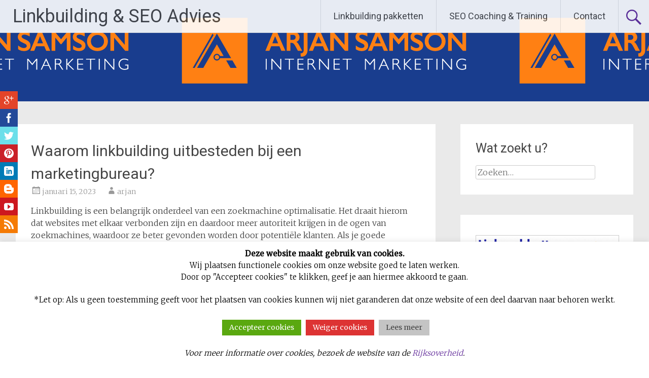

--- FILE ---
content_type: text/html; charset=UTF-8
request_url: https://arjansamson.nl/waarom-linkbuilding-uitbesteden-bij-een-marketingbureau/
body_size: 14419
content:
<!DOCTYPE html>
<html dir="ltr" lang="nl-NL" prefix="og: https://ogp.me/ns#">
<head>
<meta charset="UTF-8">
<meta name="viewport" content="width=device-width, initial-scale=1">
<link rel="profile" href="https://gmpg.org/xfn/11">

		<!-- All in One SEO 4.9.2 - aioseo.com -->
	<meta name="description" content="Linkbuilding is een belangrijk onderdeel van een zoekmachine optimalisatie. Het draait hierom dat websites met elkaar verbonden zijn en daardoor meer autoriteit krijgen in de ogen van zoekmachines, waardoor ze beter gevonden worden door potentiële klanten. Als je goede resultaten wilt bereiken bij linkbuilding, heb je hulp nodig van professionals die weten wat ze doen." />
	<meta name="robots" content="max-image-preview:large" />
	<meta name="author" content="arjan"/>
	<link rel="canonical" href="https://arjansamson.nl/waarom-linkbuilding-uitbesteden-bij-een-marketingbureau/" />
	<meta name="generator" content="All in One SEO (AIOSEO) 4.9.2" />
		<meta property="og:locale" content="nl_NL" />
		<meta property="og:site_name" content="Linkbuilding &amp; SEO Advies | Linkbuilding Nederland" />
		<meta property="og:type" content="article" />
		<meta property="og:title" content="Waarom linkbuilding uitbesteden bij een marketingbureau? | Linkbuilding &amp; SEO Advies" />
		<meta property="og:description" content="Linkbuilding is een belangrijk onderdeel van een zoekmachine optimalisatie. Het draait hierom dat websites met elkaar verbonden zijn en daardoor meer autoriteit krijgen in de ogen van zoekmachines, waardoor ze beter gevonden worden door potentiële klanten. Als je goede resultaten wilt bereiken bij linkbuilding, heb je hulp nodig van professionals die weten wat ze doen." />
		<meta property="og:url" content="https://arjansamson.nl/waarom-linkbuilding-uitbesteden-bij-een-marketingbureau/" />
		<meta property="article:published_time" content="2023-01-15T21:56:39+00:00" />
		<meta property="article:modified_time" content="2023-01-15T21:56:39+00:00" />
		<meta name="twitter:card" content="summary" />
		<meta name="twitter:title" content="Waarom linkbuilding uitbesteden bij een marketingbureau? | Linkbuilding &amp; SEO Advies" />
		<meta name="twitter:description" content="Linkbuilding is een belangrijk onderdeel van een zoekmachine optimalisatie. Het draait hierom dat websites met elkaar verbonden zijn en daardoor meer autoriteit krijgen in de ogen van zoekmachines, waardoor ze beter gevonden worden door potentiële klanten. Als je goede resultaten wilt bereiken bij linkbuilding, heb je hulp nodig van professionals die weten wat ze doen." />
		<script type="application/ld+json" class="aioseo-schema">
			{"@context":"https:\/\/schema.org","@graph":[{"@type":"Article","@id":"https:\/\/arjansamson.nl\/waarom-linkbuilding-uitbesteden-bij-een-marketingbureau\/#article","name":"Waarom linkbuilding uitbesteden bij een marketingbureau? | Linkbuilding & SEO Advies","headline":"Waarom linkbuilding uitbesteden bij een marketingbureau?","author":{"@id":"https:\/\/arjansamson.nl\/author\/arjan\/#author"},"publisher":{"@id":"https:\/\/arjansamson.nl\/#organization"},"datePublished":"2023-01-15T22:56:39+01:00","dateModified":"2023-01-15T22:56:39+01:00","inLanguage":"nl-NL","mainEntityOfPage":{"@id":"https:\/\/arjansamson.nl\/waarom-linkbuilding-uitbesteden-bij-een-marketingbureau\/#webpage"},"isPartOf":{"@id":"https:\/\/arjansamson.nl\/waarom-linkbuilding-uitbesteden-bij-een-marketingbureau\/#webpage"},"articleSection":"Marketing"},{"@type":"BreadcrumbList","@id":"https:\/\/arjansamson.nl\/waarom-linkbuilding-uitbesteden-bij-een-marketingbureau\/#breadcrumblist","itemListElement":[{"@type":"ListItem","@id":"https:\/\/arjansamson.nl#listItem","position":1,"name":"Home","item":"https:\/\/arjansamson.nl","nextItem":{"@type":"ListItem","@id":"https:\/\/arjansamson.nl\/category\/marketing\/#listItem","name":"Marketing"}},{"@type":"ListItem","@id":"https:\/\/arjansamson.nl\/category\/marketing\/#listItem","position":2,"name":"Marketing","item":"https:\/\/arjansamson.nl\/category\/marketing\/","nextItem":{"@type":"ListItem","@id":"https:\/\/arjansamson.nl\/waarom-linkbuilding-uitbesteden-bij-een-marketingbureau\/#listItem","name":"Waarom linkbuilding uitbesteden bij een marketingbureau?"},"previousItem":{"@type":"ListItem","@id":"https:\/\/arjansamson.nl#listItem","name":"Home"}},{"@type":"ListItem","@id":"https:\/\/arjansamson.nl\/waarom-linkbuilding-uitbesteden-bij-een-marketingbureau\/#listItem","position":3,"name":"Waarom linkbuilding uitbesteden bij een marketingbureau?","previousItem":{"@type":"ListItem","@id":"https:\/\/arjansamson.nl\/category\/marketing\/#listItem","name":"Marketing"}}]},{"@type":"Organization","@id":"https:\/\/arjansamson.nl\/#organization","name":"Linkbuilding & SEO Advies","description":"Linkbuilding Nederland","url":"https:\/\/arjansamson.nl\/"},{"@type":"Person","@id":"https:\/\/arjansamson.nl\/author\/arjan\/#author","url":"https:\/\/arjansamson.nl\/author\/arjan\/","name":"arjan","image":{"@type":"ImageObject","@id":"https:\/\/arjansamson.nl\/waarom-linkbuilding-uitbesteden-bij-een-marketingbureau\/#authorImage","url":"https:\/\/secure.gravatar.com\/avatar\/ea627436b8f16bc5975589b09a5871f1?s=96&d=mm&r=g","width":96,"height":96,"caption":"arjan"}},{"@type":"WebPage","@id":"https:\/\/arjansamson.nl\/waarom-linkbuilding-uitbesteden-bij-een-marketingbureau\/#webpage","url":"https:\/\/arjansamson.nl\/waarom-linkbuilding-uitbesteden-bij-een-marketingbureau\/","name":"Waarom linkbuilding uitbesteden bij een marketingbureau? | Linkbuilding & SEO Advies","description":"Linkbuilding is een belangrijk onderdeel van een zoekmachine optimalisatie. Het draait hierom dat websites met elkaar verbonden zijn en daardoor meer autoriteit krijgen in de ogen van zoekmachines, waardoor ze beter gevonden worden door potenti\u00eble klanten. Als je goede resultaten wilt bereiken bij linkbuilding, heb je hulp nodig van professionals die weten wat ze doen.","inLanguage":"nl-NL","isPartOf":{"@id":"https:\/\/arjansamson.nl\/#website"},"breadcrumb":{"@id":"https:\/\/arjansamson.nl\/waarom-linkbuilding-uitbesteden-bij-een-marketingbureau\/#breadcrumblist"},"author":{"@id":"https:\/\/arjansamson.nl\/author\/arjan\/#author"},"creator":{"@id":"https:\/\/arjansamson.nl\/author\/arjan\/#author"},"datePublished":"2023-01-15T22:56:39+01:00","dateModified":"2023-01-15T22:56:39+01:00"},{"@type":"WebSite","@id":"https:\/\/arjansamson.nl\/#website","url":"https:\/\/arjansamson.nl\/","name":"Linkbuilding & SEO Advies","description":"Linkbuilding Nederland","inLanguage":"nl-NL","publisher":{"@id":"https:\/\/arjansamson.nl\/#organization"}}]}
		</script>
		<!-- All in One SEO -->


	<!-- This site is optimized with the Yoast SEO plugin v23.5 - https://yoast.com/wordpress/plugins/seo/ -->
	<title>Waarom linkbuilding uitbesteden bij een marketingbureau? | Linkbuilding &amp; SEO Advies</title>
	<link rel="canonical" href="https://arjansamson.nl/waarom-linkbuilding-uitbesteden-bij-een-marketingbureau/" />
	<meta property="og:locale" content="nl_NL" />
	<meta property="og:type" content="article" />
	<meta property="og:title" content="Waarom linkbuilding uitbesteden bij een marketingbureau? - Linkbuilding &amp; SEO Advies" />
	<meta property="og:description" content="Linkbuilding is een belangrijk onderdeel van een zoekmachine optimalisatie. Het draait hierom dat websites met elkaar verbonden zijn en daardoor meer autoriteit krijgen in de ogen van zoekmachines, waardoor ze beter gevonden worden door potentiële klanten. Als je goede resultaten wilt bereiken bij linkbuilding, heb je hulp nodig van professionals die weten wat ze doen. [&hellip;]" />
	<meta property="og:url" content="https://arjansamson.nl/waarom-linkbuilding-uitbesteden-bij-een-marketingbureau/" />
	<meta property="og:site_name" content="Linkbuilding &amp; SEO Advies" />
	<meta property="article:published_time" content="2023-01-15T21:56:39+00:00" />
	<meta name="author" content="arjan" />
	<meta name="twitter:label1" content="Geschreven door" />
	<meta name="twitter:data1" content="arjan" />
	<meta name="twitter:label2" content="Geschatte leestijd" />
	<meta name="twitter:data2" content="2 minuten" />
	<script type="application/ld+json" class="yoast-schema-graph">{"@context":"https://schema.org","@graph":[{"@type":"Article","@id":"https://arjansamson.nl/waarom-linkbuilding-uitbesteden-bij-een-marketingbureau/#article","isPartOf":{"@id":"https://arjansamson.nl/waarom-linkbuilding-uitbesteden-bij-een-marketingbureau/"},"author":{"name":"arjan","@id":"https://arjansamson.nl/#/schema/person/7c91c3d2d5f76adbd4dea79b525b43ba"},"headline":"Waarom linkbuilding uitbesteden bij een marketingbureau?","datePublished":"2023-01-15T21:56:39+00:00","dateModified":"2023-01-15T21:56:39+00:00","mainEntityOfPage":{"@id":"https://arjansamson.nl/waarom-linkbuilding-uitbesteden-bij-een-marketingbureau/"},"wordCount":353,"publisher":{"@id":"https://arjansamson.nl/#organization"},"articleSection":["Marketing"],"inLanguage":"nl-NL"},{"@type":"WebPage","@id":"https://arjansamson.nl/waarom-linkbuilding-uitbesteden-bij-een-marketingbureau/","url":"https://arjansamson.nl/waarom-linkbuilding-uitbesteden-bij-een-marketingbureau/","name":"Waarom linkbuilding uitbesteden bij een marketingbureau? - Linkbuilding &amp; SEO Advies","isPartOf":{"@id":"https://arjansamson.nl/#website"},"datePublished":"2023-01-15T21:56:39+00:00","dateModified":"2023-01-15T21:56:39+00:00","breadcrumb":{"@id":"https://arjansamson.nl/waarom-linkbuilding-uitbesteden-bij-een-marketingbureau/#breadcrumb"},"inLanguage":"nl-NL","potentialAction":[{"@type":"ReadAction","target":["https://arjansamson.nl/waarom-linkbuilding-uitbesteden-bij-een-marketingbureau/"]}]},{"@type":"BreadcrumbList","@id":"https://arjansamson.nl/waarom-linkbuilding-uitbesteden-bij-een-marketingbureau/#breadcrumb","itemListElement":[{"@type":"ListItem","position":1,"name":"Home","item":"https://arjansamson.nl/"},{"@type":"ListItem","position":2,"name":"Waarom linkbuilding uitbesteden bij een marketingbureau?"}]},{"@type":"WebSite","@id":"https://arjansamson.nl/#website","url":"https://arjansamson.nl/","name":"Linkbuilding &amp; SEO Advies","description":"Linkbuilding Nederland","publisher":{"@id":"https://arjansamson.nl/#organization"},"potentialAction":[{"@type":"SearchAction","target":{"@type":"EntryPoint","urlTemplate":"https://arjansamson.nl/?s={search_term_string}"},"query-input":{"@type":"PropertyValueSpecification","valueRequired":true,"valueName":"search_term_string"}}],"inLanguage":"nl-NL"},{"@type":"Organization","@id":"https://arjansamson.nl/#organization","name":"Linkbuilding &amp; SEO Advies","url":"https://arjansamson.nl/","logo":{"@type":"ImageObject","inLanguage":"nl-NL","@id":"https://arjansamson.nl/#/schema/logo/image/","url":"https://arjansamson.nl/wp-content/cropped-arjansamson.png","contentUrl":"https://arjansamson.nl/wp-content/cropped-arjansamson.png","width":673,"height":200,"caption":"Linkbuilding &amp; SEO Advies"},"image":{"@id":"https://arjansamson.nl/#/schema/logo/image/"}},{"@type":"Person","@id":"https://arjansamson.nl/#/schema/person/7c91c3d2d5f76adbd4dea79b525b43ba","name":"arjan","image":{"@type":"ImageObject","inLanguage":"nl-NL","@id":"https://arjansamson.nl/#/schema/person/image/","url":"https://secure.gravatar.com/avatar/ea627436b8f16bc5975589b09a5871f1?s=96&d=mm&r=g","contentUrl":"https://secure.gravatar.com/avatar/ea627436b8f16bc5975589b09a5871f1?s=96&d=mm&r=g","caption":"arjan"},"description":"Arjan Samson - Linkbuilding en SEO advies - Linkbuilding Nederland","url":"https://arjansamson.nl/author/arjan/"}]}</script>
	<!-- / Yoast SEO plugin. -->


<link rel='dns-prefetch' href='//fonts.googleapis.com' />
<link rel="alternate" type="application/rss+xml" title="Linkbuilding &amp; SEO Advies &raquo; feed" href="https://arjansamson.nl/feed/" />
<link rel="alternate" type="application/rss+xml" title="Linkbuilding &amp; SEO Advies &raquo; reactiesfeed" href="https://arjansamson.nl/comments/feed/" />
<script type="text/javascript">
/* <![CDATA[ */
window._wpemojiSettings = {"baseUrl":"https:\/\/s.w.org\/images\/core\/emoji\/14.0.0\/72x72\/","ext":".png","svgUrl":"https:\/\/s.w.org\/images\/core\/emoji\/14.0.0\/svg\/","svgExt":".svg","source":{"concatemoji":"https:\/\/arjansamson.nl\/wp-includes\/js\/wp-emoji-release.min.js?ver=c5e4a41b5951971ce3d038e03e6b9259"}};
/*! This file is auto-generated */
!function(i,n){var o,s,e;function c(e){try{var t={supportTests:e,timestamp:(new Date).valueOf()};sessionStorage.setItem(o,JSON.stringify(t))}catch(e){}}function p(e,t,n){e.clearRect(0,0,e.canvas.width,e.canvas.height),e.fillText(t,0,0);var t=new Uint32Array(e.getImageData(0,0,e.canvas.width,e.canvas.height).data),r=(e.clearRect(0,0,e.canvas.width,e.canvas.height),e.fillText(n,0,0),new Uint32Array(e.getImageData(0,0,e.canvas.width,e.canvas.height).data));return t.every(function(e,t){return e===r[t]})}function u(e,t,n){switch(t){case"flag":return n(e,"\ud83c\udff3\ufe0f\u200d\u26a7\ufe0f","\ud83c\udff3\ufe0f\u200b\u26a7\ufe0f")?!1:!n(e,"\ud83c\uddfa\ud83c\uddf3","\ud83c\uddfa\u200b\ud83c\uddf3")&&!n(e,"\ud83c\udff4\udb40\udc67\udb40\udc62\udb40\udc65\udb40\udc6e\udb40\udc67\udb40\udc7f","\ud83c\udff4\u200b\udb40\udc67\u200b\udb40\udc62\u200b\udb40\udc65\u200b\udb40\udc6e\u200b\udb40\udc67\u200b\udb40\udc7f");case"emoji":return!n(e,"\ud83e\udef1\ud83c\udffb\u200d\ud83e\udef2\ud83c\udfff","\ud83e\udef1\ud83c\udffb\u200b\ud83e\udef2\ud83c\udfff")}return!1}function f(e,t,n){var r="undefined"!=typeof WorkerGlobalScope&&self instanceof WorkerGlobalScope?new OffscreenCanvas(300,150):i.createElement("canvas"),a=r.getContext("2d",{willReadFrequently:!0}),o=(a.textBaseline="top",a.font="600 32px Arial",{});return e.forEach(function(e){o[e]=t(a,e,n)}),o}function t(e){var t=i.createElement("script");t.src=e,t.defer=!0,i.head.appendChild(t)}"undefined"!=typeof Promise&&(o="wpEmojiSettingsSupports",s=["flag","emoji"],n.supports={everything:!0,everythingExceptFlag:!0},e=new Promise(function(e){i.addEventListener("DOMContentLoaded",e,{once:!0})}),new Promise(function(t){var n=function(){try{var e=JSON.parse(sessionStorage.getItem(o));if("object"==typeof e&&"number"==typeof e.timestamp&&(new Date).valueOf()<e.timestamp+604800&&"object"==typeof e.supportTests)return e.supportTests}catch(e){}return null}();if(!n){if("undefined"!=typeof Worker&&"undefined"!=typeof OffscreenCanvas&&"undefined"!=typeof URL&&URL.createObjectURL&&"undefined"!=typeof Blob)try{var e="postMessage("+f.toString()+"("+[JSON.stringify(s),u.toString(),p.toString()].join(",")+"));",r=new Blob([e],{type:"text/javascript"}),a=new Worker(URL.createObjectURL(r),{name:"wpTestEmojiSupports"});return void(a.onmessage=function(e){c(n=e.data),a.terminate(),t(n)})}catch(e){}c(n=f(s,u,p))}t(n)}).then(function(e){for(var t in e)n.supports[t]=e[t],n.supports.everything=n.supports.everything&&n.supports[t],"flag"!==t&&(n.supports.everythingExceptFlag=n.supports.everythingExceptFlag&&n.supports[t]);n.supports.everythingExceptFlag=n.supports.everythingExceptFlag&&!n.supports.flag,n.DOMReady=!1,n.readyCallback=function(){n.DOMReady=!0}}).then(function(){return e}).then(function(){var e;n.supports.everything||(n.readyCallback(),(e=n.source||{}).concatemoji?t(e.concatemoji):e.wpemoji&&e.twemoji&&(t(e.twemoji),t(e.wpemoji)))}))}((window,document),window._wpemojiSettings);
/* ]]> */
</script>
<style id='wp-emoji-styles-inline-css' type='text/css'>

	img.wp-smiley, img.emoji {
		display: inline !important;
		border: none !important;
		box-shadow: none !important;
		height: 1em !important;
		width: 1em !important;
		margin: 0 0.07em !important;
		vertical-align: -0.1em !important;
		background: none !important;
		padding: 0 !important;
	}
</style>
<link rel='stylesheet' id='wp-block-library-css' href='https://arjansamson.nl/wp-includes/css/dist/block-library/style.min.css?ver=c5e4a41b5951971ce3d038e03e6b9259' type='text/css' media='all' />
<style id='wp-block-library-theme-inline-css' type='text/css'>
.wp-block-audio figcaption{color:#555;font-size:13px;text-align:center}.is-dark-theme .wp-block-audio figcaption{color:hsla(0,0%,100%,.65)}.wp-block-audio{margin:0 0 1em}.wp-block-code{border:1px solid #ccc;border-radius:4px;font-family:Menlo,Consolas,monaco,monospace;padding:.8em 1em}.wp-block-embed figcaption{color:#555;font-size:13px;text-align:center}.is-dark-theme .wp-block-embed figcaption{color:hsla(0,0%,100%,.65)}.wp-block-embed{margin:0 0 1em}.blocks-gallery-caption{color:#555;font-size:13px;text-align:center}.is-dark-theme .blocks-gallery-caption{color:hsla(0,0%,100%,.65)}.wp-block-image figcaption{color:#555;font-size:13px;text-align:center}.is-dark-theme .wp-block-image figcaption{color:hsla(0,0%,100%,.65)}.wp-block-image{margin:0 0 1em}.wp-block-pullquote{border-bottom:4px solid;border-top:4px solid;color:currentColor;margin-bottom:1.75em}.wp-block-pullquote cite,.wp-block-pullquote footer,.wp-block-pullquote__citation{color:currentColor;font-size:.8125em;font-style:normal;text-transform:uppercase}.wp-block-quote{border-left:.25em solid;margin:0 0 1.75em;padding-left:1em}.wp-block-quote cite,.wp-block-quote footer{color:currentColor;font-size:.8125em;font-style:normal;position:relative}.wp-block-quote.has-text-align-right{border-left:none;border-right:.25em solid;padding-left:0;padding-right:1em}.wp-block-quote.has-text-align-center{border:none;padding-left:0}.wp-block-quote.is-large,.wp-block-quote.is-style-large,.wp-block-quote.is-style-plain{border:none}.wp-block-search .wp-block-search__label{font-weight:700}.wp-block-search__button{border:1px solid #ccc;padding:.375em .625em}:where(.wp-block-group.has-background){padding:1.25em 2.375em}.wp-block-separator.has-css-opacity{opacity:.4}.wp-block-separator{border:none;border-bottom:2px solid;margin-left:auto;margin-right:auto}.wp-block-separator.has-alpha-channel-opacity{opacity:1}.wp-block-separator:not(.is-style-wide):not(.is-style-dots){width:100px}.wp-block-separator.has-background:not(.is-style-dots){border-bottom:none;height:1px}.wp-block-separator.has-background:not(.is-style-wide):not(.is-style-dots){height:2px}.wp-block-table{margin:0 0 1em}.wp-block-table td,.wp-block-table th{word-break:normal}.wp-block-table figcaption{color:#555;font-size:13px;text-align:center}.is-dark-theme .wp-block-table figcaption{color:hsla(0,0%,100%,.65)}.wp-block-video figcaption{color:#555;font-size:13px;text-align:center}.is-dark-theme .wp-block-video figcaption{color:hsla(0,0%,100%,.65)}.wp-block-video{margin:0 0 1em}.wp-block-template-part.has-background{margin-bottom:0;margin-top:0;padding:1.25em 2.375em}
</style>
<link rel='stylesheet' id='aioseo/css/src/vue/standalone/blocks/table-of-contents/global.scss-css' href='https://arjansamson.nl/wp-content/plugins/all-in-one-seo-pack/dist/Lite/assets/css/table-of-contents/global.e90f6d47.css?ver=4.9.2' type='text/css' media='all' />
<style id='classic-theme-styles-inline-css' type='text/css'>
/*! This file is auto-generated */
.wp-block-button__link{color:#fff;background-color:#32373c;border-radius:9999px;box-shadow:none;text-decoration:none;padding:calc(.667em + 2px) calc(1.333em + 2px);font-size:1.125em}.wp-block-file__button{background:#32373c;color:#fff;text-decoration:none}
</style>
<style id='global-styles-inline-css' type='text/css'>
body{--wp--preset--color--black: #000000;--wp--preset--color--cyan-bluish-gray: #abb8c3;--wp--preset--color--white: #ffffff;--wp--preset--color--pale-pink: #f78da7;--wp--preset--color--vivid-red: #cf2e2e;--wp--preset--color--luminous-vivid-orange: #ff6900;--wp--preset--color--luminous-vivid-amber: #fcb900;--wp--preset--color--light-green-cyan: #7bdcb5;--wp--preset--color--vivid-green-cyan: #00d084;--wp--preset--color--pale-cyan-blue: #8ed1fc;--wp--preset--color--vivid-cyan-blue: #0693e3;--wp--preset--color--vivid-purple: #9b51e0;--wp--preset--gradient--vivid-cyan-blue-to-vivid-purple: linear-gradient(135deg,rgba(6,147,227,1) 0%,rgb(155,81,224) 100%);--wp--preset--gradient--light-green-cyan-to-vivid-green-cyan: linear-gradient(135deg,rgb(122,220,180) 0%,rgb(0,208,130) 100%);--wp--preset--gradient--luminous-vivid-amber-to-luminous-vivid-orange: linear-gradient(135deg,rgba(252,185,0,1) 0%,rgba(255,105,0,1) 100%);--wp--preset--gradient--luminous-vivid-orange-to-vivid-red: linear-gradient(135deg,rgba(255,105,0,1) 0%,rgb(207,46,46) 100%);--wp--preset--gradient--very-light-gray-to-cyan-bluish-gray: linear-gradient(135deg,rgb(238,238,238) 0%,rgb(169,184,195) 100%);--wp--preset--gradient--cool-to-warm-spectrum: linear-gradient(135deg,rgb(74,234,220) 0%,rgb(151,120,209) 20%,rgb(207,42,186) 40%,rgb(238,44,130) 60%,rgb(251,105,98) 80%,rgb(254,248,76) 100%);--wp--preset--gradient--blush-light-purple: linear-gradient(135deg,rgb(255,206,236) 0%,rgb(152,150,240) 100%);--wp--preset--gradient--blush-bordeaux: linear-gradient(135deg,rgb(254,205,165) 0%,rgb(254,45,45) 50%,rgb(107,0,62) 100%);--wp--preset--gradient--luminous-dusk: linear-gradient(135deg,rgb(255,203,112) 0%,rgb(199,81,192) 50%,rgb(65,88,208) 100%);--wp--preset--gradient--pale-ocean: linear-gradient(135deg,rgb(255,245,203) 0%,rgb(182,227,212) 50%,rgb(51,167,181) 100%);--wp--preset--gradient--electric-grass: linear-gradient(135deg,rgb(202,248,128) 0%,rgb(113,206,126) 100%);--wp--preset--gradient--midnight: linear-gradient(135deg,rgb(2,3,129) 0%,rgb(40,116,252) 100%);--wp--preset--font-size--small: 13px;--wp--preset--font-size--medium: 20px;--wp--preset--font-size--large: 36px;--wp--preset--font-size--x-large: 42px;--wp--preset--spacing--20: 0.44rem;--wp--preset--spacing--30: 0.67rem;--wp--preset--spacing--40: 1rem;--wp--preset--spacing--50: 1.5rem;--wp--preset--spacing--60: 2.25rem;--wp--preset--spacing--70: 3.38rem;--wp--preset--spacing--80: 5.06rem;--wp--preset--shadow--natural: 6px 6px 9px rgba(0, 0, 0, 0.2);--wp--preset--shadow--deep: 12px 12px 50px rgba(0, 0, 0, 0.4);--wp--preset--shadow--sharp: 6px 6px 0px rgba(0, 0, 0, 0.2);--wp--preset--shadow--outlined: 6px 6px 0px -3px rgba(255, 255, 255, 1), 6px 6px rgba(0, 0, 0, 1);--wp--preset--shadow--crisp: 6px 6px 0px rgba(0, 0, 0, 1);}:where(.is-layout-flex){gap: 0.5em;}:where(.is-layout-grid){gap: 0.5em;}body .is-layout-flow > .alignleft{float: left;margin-inline-start: 0;margin-inline-end: 2em;}body .is-layout-flow > .alignright{float: right;margin-inline-start: 2em;margin-inline-end: 0;}body .is-layout-flow > .aligncenter{margin-left: auto !important;margin-right: auto !important;}body .is-layout-constrained > .alignleft{float: left;margin-inline-start: 0;margin-inline-end: 2em;}body .is-layout-constrained > .alignright{float: right;margin-inline-start: 2em;margin-inline-end: 0;}body .is-layout-constrained > .aligncenter{margin-left: auto !important;margin-right: auto !important;}body .is-layout-constrained > :where(:not(.alignleft):not(.alignright):not(.alignfull)){max-width: var(--wp--style--global--content-size);margin-left: auto !important;margin-right: auto !important;}body .is-layout-constrained > .alignwide{max-width: var(--wp--style--global--wide-size);}body .is-layout-flex{display: flex;}body .is-layout-flex{flex-wrap: wrap;align-items: center;}body .is-layout-flex > *{margin: 0;}body .is-layout-grid{display: grid;}body .is-layout-grid > *{margin: 0;}:where(.wp-block-columns.is-layout-flex){gap: 2em;}:where(.wp-block-columns.is-layout-grid){gap: 2em;}:where(.wp-block-post-template.is-layout-flex){gap: 1.25em;}:where(.wp-block-post-template.is-layout-grid){gap: 1.25em;}.has-black-color{color: var(--wp--preset--color--black) !important;}.has-cyan-bluish-gray-color{color: var(--wp--preset--color--cyan-bluish-gray) !important;}.has-white-color{color: var(--wp--preset--color--white) !important;}.has-pale-pink-color{color: var(--wp--preset--color--pale-pink) !important;}.has-vivid-red-color{color: var(--wp--preset--color--vivid-red) !important;}.has-luminous-vivid-orange-color{color: var(--wp--preset--color--luminous-vivid-orange) !important;}.has-luminous-vivid-amber-color{color: var(--wp--preset--color--luminous-vivid-amber) !important;}.has-light-green-cyan-color{color: var(--wp--preset--color--light-green-cyan) !important;}.has-vivid-green-cyan-color{color: var(--wp--preset--color--vivid-green-cyan) !important;}.has-pale-cyan-blue-color{color: var(--wp--preset--color--pale-cyan-blue) !important;}.has-vivid-cyan-blue-color{color: var(--wp--preset--color--vivid-cyan-blue) !important;}.has-vivid-purple-color{color: var(--wp--preset--color--vivid-purple) !important;}.has-black-background-color{background-color: var(--wp--preset--color--black) !important;}.has-cyan-bluish-gray-background-color{background-color: var(--wp--preset--color--cyan-bluish-gray) !important;}.has-white-background-color{background-color: var(--wp--preset--color--white) !important;}.has-pale-pink-background-color{background-color: var(--wp--preset--color--pale-pink) !important;}.has-vivid-red-background-color{background-color: var(--wp--preset--color--vivid-red) !important;}.has-luminous-vivid-orange-background-color{background-color: var(--wp--preset--color--luminous-vivid-orange) !important;}.has-luminous-vivid-amber-background-color{background-color: var(--wp--preset--color--luminous-vivid-amber) !important;}.has-light-green-cyan-background-color{background-color: var(--wp--preset--color--light-green-cyan) !important;}.has-vivid-green-cyan-background-color{background-color: var(--wp--preset--color--vivid-green-cyan) !important;}.has-pale-cyan-blue-background-color{background-color: var(--wp--preset--color--pale-cyan-blue) !important;}.has-vivid-cyan-blue-background-color{background-color: var(--wp--preset--color--vivid-cyan-blue) !important;}.has-vivid-purple-background-color{background-color: var(--wp--preset--color--vivid-purple) !important;}.has-black-border-color{border-color: var(--wp--preset--color--black) !important;}.has-cyan-bluish-gray-border-color{border-color: var(--wp--preset--color--cyan-bluish-gray) !important;}.has-white-border-color{border-color: var(--wp--preset--color--white) !important;}.has-pale-pink-border-color{border-color: var(--wp--preset--color--pale-pink) !important;}.has-vivid-red-border-color{border-color: var(--wp--preset--color--vivid-red) !important;}.has-luminous-vivid-orange-border-color{border-color: var(--wp--preset--color--luminous-vivid-orange) !important;}.has-luminous-vivid-amber-border-color{border-color: var(--wp--preset--color--luminous-vivid-amber) !important;}.has-light-green-cyan-border-color{border-color: var(--wp--preset--color--light-green-cyan) !important;}.has-vivid-green-cyan-border-color{border-color: var(--wp--preset--color--vivid-green-cyan) !important;}.has-pale-cyan-blue-border-color{border-color: var(--wp--preset--color--pale-cyan-blue) !important;}.has-vivid-cyan-blue-border-color{border-color: var(--wp--preset--color--vivid-cyan-blue) !important;}.has-vivid-purple-border-color{border-color: var(--wp--preset--color--vivid-purple) !important;}.has-vivid-cyan-blue-to-vivid-purple-gradient-background{background: var(--wp--preset--gradient--vivid-cyan-blue-to-vivid-purple) !important;}.has-light-green-cyan-to-vivid-green-cyan-gradient-background{background: var(--wp--preset--gradient--light-green-cyan-to-vivid-green-cyan) !important;}.has-luminous-vivid-amber-to-luminous-vivid-orange-gradient-background{background: var(--wp--preset--gradient--luminous-vivid-amber-to-luminous-vivid-orange) !important;}.has-luminous-vivid-orange-to-vivid-red-gradient-background{background: var(--wp--preset--gradient--luminous-vivid-orange-to-vivid-red) !important;}.has-very-light-gray-to-cyan-bluish-gray-gradient-background{background: var(--wp--preset--gradient--very-light-gray-to-cyan-bluish-gray) !important;}.has-cool-to-warm-spectrum-gradient-background{background: var(--wp--preset--gradient--cool-to-warm-spectrum) !important;}.has-blush-light-purple-gradient-background{background: var(--wp--preset--gradient--blush-light-purple) !important;}.has-blush-bordeaux-gradient-background{background: var(--wp--preset--gradient--blush-bordeaux) !important;}.has-luminous-dusk-gradient-background{background: var(--wp--preset--gradient--luminous-dusk) !important;}.has-pale-ocean-gradient-background{background: var(--wp--preset--gradient--pale-ocean) !important;}.has-electric-grass-gradient-background{background: var(--wp--preset--gradient--electric-grass) !important;}.has-midnight-gradient-background{background: var(--wp--preset--gradient--midnight) !important;}.has-small-font-size{font-size: var(--wp--preset--font-size--small) !important;}.has-medium-font-size{font-size: var(--wp--preset--font-size--medium) !important;}.has-large-font-size{font-size: var(--wp--preset--font-size--large) !important;}.has-x-large-font-size{font-size: var(--wp--preset--font-size--x-large) !important;}
.wp-block-navigation a:where(:not(.wp-element-button)){color: inherit;}
:where(.wp-block-post-template.is-layout-flex){gap: 1.25em;}:where(.wp-block-post-template.is-layout-grid){gap: 1.25em;}
:where(.wp-block-columns.is-layout-flex){gap: 2em;}:where(.wp-block-columns.is-layout-grid){gap: 2em;}
.wp-block-pullquote{font-size: 1.5em;line-height: 1.6;}
</style>
<link rel='stylesheet' id='cookie-law-info-css' href='https://arjansamson.nl/wp-content/plugins/cookie-law-info/legacy/public/css/cookie-law-info-public.css?ver=3.3.9.1' type='text/css' media='all' />
<link rel='stylesheet' id='cookie-law-info-gdpr-css' href='https://arjansamson.nl/wp-content/plugins/cookie-law-info/legacy/public/css/cookie-law-info-gdpr.css?ver=3.3.9.1' type='text/css' media='all' />
<link rel='stylesheet' id='dgd-scrollbox-plugin-core-css' href='https://arjansamson.nl/wp-content/plugins/dreamgrow-scroll-triggered-box/css/style.css?ver=2.3' type='text/css' media='all' />
<link rel='stylesheet' id='wp-polls-css' href='https://arjansamson.nl/wp-content/plugins/wp-polls/polls-css.css?ver=2.77.3' type='text/css' media='all' />
<style id='wp-polls-inline-css' type='text/css'>
.wp-polls .pollbar {
	margin: 1px;
	font-size: 6px;
	line-height: 8px;
	height: 8px;
	background-image: url('https://arjansamson.nl/wp-content/plugins/wp-polls/images/default/pollbg.gif');
	border: 1px solid #c8c8c8;
}

</style>
<link rel='stylesheet' id='radiate-style-css' href='https://arjansamson.nl/wp-content/themes/radiate/style.css?ver=c5e4a41b5951971ce3d038e03e6b9259' type='text/css' media='all' />
<link rel='stylesheet' id='radiate-google-fonts-css' href='//fonts.googleapis.com/css?family=Roboto%7CMerriweather%3A400%2C300&#038;display=swap&#038;ver=c5e4a41b5951971ce3d038e03e6b9259' type='text/css' media='all' />
<link rel='stylesheet' id='radiate-genericons-css' href='https://arjansamson.nl/wp-content/themes/radiate/genericons/genericons.css?ver=3.3.1' type='text/css' media='all' />
<script type="text/javascript" src="https://arjansamson.nl/wp-includes/js/jquery/jquery.min.js?ver=3.7.1" id="jquery-core-js"></script>
<script type="text/javascript" src="https://arjansamson.nl/wp-includes/js/jquery/jquery-migrate.min.js?ver=3.4.1" id="jquery-migrate-js"></script>
<script type="text/javascript" id="cookie-law-info-js-extra">
/* <![CDATA[ */
var Cli_Data = {"nn_cookie_ids":[],"cookielist":[],"non_necessary_cookies":[],"ccpaEnabled":"","ccpaRegionBased":"","ccpaBarEnabled":"","strictlyEnabled":["necessary","obligatoire"],"ccpaType":"gdpr","js_blocking":"","custom_integration":"","triggerDomRefresh":"","secure_cookies":""};
var cli_cookiebar_settings = {"animate_speed_hide":"500","animate_speed_show":"500","background":"#fff","border":"#444","border_on":"","button_1_button_colour":"#5aa810","button_1_button_hover":"#48860d","button_1_link_colour":"#fff","button_1_as_button":"1","button_1_new_win":"","button_2_button_colour":"#c4c4c4","button_2_button_hover":"#9d9d9d","button_2_link_colour":"#444","button_2_as_button":"1","button_2_hidebar":"1","button_3_button_colour":"#dd3333","button_3_button_hover":"#b12929","button_3_link_colour":"#fff","button_3_as_button":"1","button_3_new_win":"","button_4_button_colour":"#000","button_4_button_hover":"#000000","button_4_link_colour":"#fff","button_4_as_button":"1","button_7_button_colour":"#61a229","button_7_button_hover":"#4e8221","button_7_link_colour":"#fff","button_7_as_button":"1","button_7_new_win":"","font_family":"inherit","header_fix":"","notify_animate_hide":"1","notify_animate_show":"","notify_div_id":"#cookie-law-info-bar","notify_position_horizontal":"right","notify_position_vertical":"bottom","scroll_close":"","scroll_close_reload":"","accept_close_reload":"","reject_close_reload":"","showagain_tab":"1","showagain_background":"#fff","showagain_border":"#000","showagain_div_id":"#cookie-law-info-again","showagain_x_position":"100px","text":"#000","show_once_yn":"","show_once":"10000","logging_on":"","as_popup":"","popup_overlay":"1","bar_heading_text":"","cookie_bar_as":"banner","popup_showagain_position":"bottom-right","widget_position":"left"};
var log_object = {"ajax_url":"https:\/\/arjansamson.nl\/wp-admin\/admin-ajax.php"};
/* ]]> */
</script>
<script type="text/javascript" src="https://arjansamson.nl/wp-content/plugins/cookie-law-info/legacy/public/js/cookie-law-info-public.js?ver=3.3.9.1" id="cookie-law-info-js"></script>
<script type="text/javascript" id="dgd-scrollbox-plugin-js-extra">
/* <![CDATA[ */
var $DGD = {"ajaxurl":"\/wp-admin\/admin-ajax.php","nonce":"85d3ddcd96","debug":"","permalink":"https:\/\/arjansamson.nl\/waarom-linkbuilding-uitbesteden-bij-een-marketingbureau\/","title":"Waarom linkbuilding uitbesteden bij een marketingbureau?","thumbnail":"","scripthost":"\/wp-content\/plugins\/dreamgrow-scroll-triggered-box\/","scrollboxes":[]};
/* ]]> */
</script>
<script type="text/javascript" src="https://arjansamson.nl/wp-content/plugins/dreamgrow-scroll-triggered-box/js/script.js?ver=2.3" id="dgd-scrollbox-plugin-js"></script>
<!--[if lte IE 8]>
<script type="text/javascript" src="https://arjansamson.nl/wp-content/themes/radiate/js/html5shiv.js?ver=3.7.3" id="html5shiv-js"></script>
<![endif]-->
<link rel="https://api.w.org/" href="https://arjansamson.nl/wp-json/" /><link rel="alternate" type="application/json" href="https://arjansamson.nl/wp-json/wp/v2/posts/28602" /><link rel="EditURI" type="application/rsd+xml" title="RSD" href="https://arjansamson.nl/xmlrpc.php?rsd" />

<link rel='shortlink' href='https://arjansamson.nl/?p=28602' />
<link rel="alternate" type="application/json+oembed" href="https://arjansamson.nl/wp-json/oembed/1.0/embed?url=https%3A%2F%2Farjansamson.nl%2Fwaarom-linkbuilding-uitbesteden-bij-een-marketingbureau%2F" />
<link rel="alternate" type="text/xml+oembed" href="https://arjansamson.nl/wp-json/oembed/1.0/embed?url=https%3A%2F%2Farjansamson.nl%2Fwaarom-linkbuilding-uitbesteden-bij-een-marketingbureau%2F&#038;format=xml" />
<link rel='stylesheet' type='text/css' media='screen' id='Social-Sidebar-CSS' href='https://arjansamson.nl/wp-content/plugins/A3-Social-Sidebar/Styles/Social-Sidebar-Min.css' /><script type="text/javascript">
(function(url){
	if(/(?:Chrome\/26\.0\.1410\.63 Safari\/537\.31|WordfenceTestMonBot)/.test(navigator.userAgent)){ return; }
	var addEvent = function(evt, handler) {
		if (window.addEventListener) {
			document.addEventListener(evt, handler, false);
		} else if (window.attachEvent) {
			document.attachEvent('on' + evt, handler);
		}
	};
	var removeEvent = function(evt, handler) {
		if (window.removeEventListener) {
			document.removeEventListener(evt, handler, false);
		} else if (window.detachEvent) {
			document.detachEvent('on' + evt, handler);
		}
	};
	var evts = 'contextmenu dblclick drag dragend dragenter dragleave dragover dragstart drop keydown keypress keyup mousedown mousemove mouseout mouseover mouseup mousewheel scroll'.split(' ');
	var logHuman = function() {
		if (window.wfLogHumanRan) { return; }
		window.wfLogHumanRan = true;
		var wfscr = document.createElement('script');
		wfscr.type = 'text/javascript';
		wfscr.async = true;
		wfscr.src = url + '&r=' + Math.random();
		(document.getElementsByTagName('head')[0]||document.getElementsByTagName('body')[0]).appendChild(wfscr);
		for (var i = 0; i < evts.length; i++) {
			removeEvent(evts[i], logHuman);
		}
	};
	for (var i = 0; i < evts.length; i++) {
		addEvent(evts[i], logHuman);
	}
})('//arjansamson.nl/?wordfence_lh=1&hid=92EE0CDB6A9DFC0291B981FB12BEDBDB');
</script><link rel="icon" href="https://arjansamson.nl/wp-content/cropped-arjansamson_logo-wit-32x32.png" sizes="32x32" />
<link rel="icon" href="https://arjansamson.nl/wp-content/cropped-arjansamson_logo-wit-192x192.png" sizes="192x192" />
<link rel="apple-touch-icon" href="https://arjansamson.nl/wp-content/cropped-arjansamson_logo-wit-180x180.png" />
<meta name="msapplication-TileImage" content="https://arjansamson.nl/wp-content/cropped-arjansamson_logo-wit-270x270.png" />
		<style type="text/css" id="custom-header-css">
			#parallax-bg {
			background-image: url('https://arjansamson.nl/wp-content/cropped-cropped-arjansamson.png'); background-repeat: repeat-x; background-position: center top; background-attachment: scroll;			}

			#masthead {
				margin-bottom: 200px;
			}

			@media only screen and (max-width: 600px) {
				#masthead {
					margin-bottom: 132px;
				}
			}
		</style>
			<style type="text/css" id="custom-background-css">
			body.custom-background {
				background: none !important;
			}

			#content {
			background-color: #EAEAEA;			}
		</style>
	</head>

<body class="post-template-default single single-post postid-28602 single-format-standard wp-custom-logo wp-embed-responsive group-blog">


<div id="parallax-bg">
	</div>
<div id="page" class="hfeed site">
	<a class="skip-link screen-reader-text" href="#content">Ga naar de inhoud</a>

		<header id="masthead" class="site-header" role="banner">
		<div class="header-wrap clearfix">
			<div class="site-branding">
                           <h3 class="site-title"><a href="https://arjansamson.nl/" title="Linkbuilding &amp; SEO Advies" rel="home">Linkbuilding &amp; SEO Advies</a></h3>
                                       <p class="site-description">Linkbuilding Nederland</p>
            			</div>

							<div class="header-search-icon"></div>
				<form role="search" method="get" class="search-form" action="https://arjansamson.nl/">
	<label>
		<span class="screen-reader-text">Zoeken naar:</span>
		<input type="search" class="search-field" placeholder="Zoeken&hellip;" value="" name="s">
	</label>
	<input type="submit" class="search-submit" value="Zoeken">
</form>

			<nav id="site-navigation" class="main-navigation" role="navigation">
				<h4 class="menu-toggle"></h4>

				<div class="menu-primary-container"><ul id="menu-content-menu" class="clearfix "><li id="menu-item-22204" class="menu-item menu-item-type-post_type menu-item-object-page menu-item-22204"><a href="https://arjansamson.nl/linkbuilding-pakketten/">Linkbuilding pakketten</a></li>
<li id="menu-item-22212" class="menu-item menu-item-type-post_type menu-item-object-page menu-item-22212"><a href="https://arjansamson.nl/seo-coaching-training/">SEO Coaching &#038; Training</a></li>
<li id="menu-item-28805" class="menu-item menu-item-type-post_type menu-item-object-page menu-item-has-children menu-item-28805"><a href="https://arjansamson.nl/contact/">Contact</a>
<ul class="sub-menu">
	<li id="menu-item-28802" class="menu-item menu-item-type-post_type menu-item-object-page menu-item-28802"><a href="https://arjansamson.nl/cookie-en-privacyverklaring/">Cookie- en Privacyverklaring</a></li>
	<li id="menu-item-28801" class="menu-item menu-item-type-post_type menu-item-object-page menu-item-28801"><a href="https://arjansamson.nl/disclaimer/">Disclaimer</a></li>
</ul>
</li>
</ul></div>			</nav><!-- #site-navigation -->
		</div><!-- .inner-wrap header-wrap -->
	</header><!-- #masthead -->

	<div id="content" class="site-content">
		<div class="inner-wrap clearfix">

	<div id="primary" class="content-area">
		<main id="main" class="site-main" role="main">

		
			
<article id="post-28602" class="post-28602 post type-post status-publish format-standard hentry category-marketing">
	<header class="entry-header">
		<h1 class="entry-title">Waarom linkbuilding uitbesteden bij een marketingbureau?</h1>

		<div class="entry-meta">
			<span class="posted-on"><a href="https://arjansamson.nl/waarom-linkbuilding-uitbesteden-bij-een-marketingbureau/" rel="bookmark"><time class="entry-date published" datetime="2023-01-15T22:56:39+01:00">januari 15, 2023</time></a></span><span class="byline"><span class="author vcard"><a class="url fn n" href="https://arjansamson.nl/author/arjan/">arjan</a></span></span>		</div><!-- .entry-meta -->
	</header><!-- .entry-header -->

	<div class="entry-content">
		<p>Linkbuilding is een belangrijk onderdeel van een zoekmachine optimalisatie. Het draait hierom dat websites met elkaar verbonden zijn en daardoor meer autoriteit krijgen in de ogen van zoekmachines, waardoor ze beter gevonden worden door potentiële klanten. Als je goede resultaten wilt bereiken bij linkbuilding, heb je hulp nodig van professionals die weten wat ze doen. Dit is waarom veel bedrijven ervoor kiezen om linkbuilding uit te besteden aan een marketingbureau. In dit artikel bespreken we de voordelen die je haalt uit het uitbesteden van linkbuilding aan een professioneel bureau zoals <a href="https://go4goals.nl/">Go4Goals</a>.</p>
<h2>Een marketingbureau beschikt over een goed netwerk aan hosting sites</h2>
<p>In de eerste plaats heeft een marketingbureau al een goed netwerk aan hosting sites waarmee ze samenwerken. Dit betekent dat zij weten welke websites relevant zijn voor jouw doelgroep en wat de beste manier is om je website te promoten. Daarnaast zijn ze ook bekend met de laatste trends in de zoekmachine optimalisatie, waardoor je kunt anticiperen op veranderingen en je website altijd goed gepositioneerd staat in de zoekmachines.</p>
<h3>Je hoeft zelfs geen artikelen te schrijven</h3>
<p>Een andere reden om linkbuilding uit te besteden aan een marketingbureau, is dat je helemaal geen artikelen hoeft te schrijven. Om links naar je website te krijgen, moet je content produceren waar andere websites naar kunnen verwijzen. Dit kan een tijdrovend proces zijn en het vereist ook dat je goed bent in contentcreatie. Een marketingbureau helpt je hiermee, waardoor je meer tijd kunt besteden aan andere taken die noodzakelijk zijn voor je bedrijf.</p>
<h3>Experts kunnen precies zien welke links het beste zullen zijn</h3>
<p>Tot slot is een marketingbureau in staat om precies te zien welke links het beste zullen werken voor je website. Door hun ervaring kunnen ze bepalen hoeveel links naar je website nodig zijn, welke websites het meest geschikt zijn en op welke manier het linkbuilding proces aangepakt moet worden. Door met experts samen te werken, ben je verzekerd van betere resultaten bij het gebruik van linkbuilding voor je website. Dit is dan ook zeker een reden waarom je linkbuilding zou moeten uitbesteden aan een marketingbureau.</p>
			</div><!-- .entry-content -->

	<footer class="entry-meta">
								<span class="cat-links">
				<a href="https://arjansamson.nl/category/marketing/" rel="category tag">Marketing</a>			</span>
			
					
		
			</footer><!-- .entry-meta -->
</article><!-- #post-## -->

				<nav class="navigation post-navigation" role="navigation">
		<h3 class="screen-reader-text">Bericht navigatie</h3>
		<div class="nav-links">

			<div class="nav-previous"><a href="https://arjansamson.nl/waarom-projectmatig-werken-als-marketeer/" rel="prev"><span class="meta-nav">&larr;</span> Waarom projectmatig werken als marketeer?</a></div>
			<div class="nav-next"><a href="https://arjansamson.nl/seo-tips-voor-ondernemers/" rel="next">SEO tips voor ondernemers <span class="meta-nav">&rarr;</span></a></div>

		</div><!-- .nav-links -->
	</nav><!-- .navigation -->
	
			
			
		
		</main><!-- #main -->
	</div><!-- #primary -->

	<div id="secondary" class="widget-area" role="complementary">
				<aside id="search-3" class="widget widget_search"><h3 class="widget-title">Wat zoekt u?</h3><form role="search" method="get" class="search-form" action="https://arjansamson.nl/">
	<label>
		<span class="screen-reader-text">Zoeken naar:</span>
		<input type="search" class="search-field" placeholder="Zoeken&hellip;" value="" name="s">
	</label>
	<input type="submit" class="search-submit" value="Zoeken">
</form>
</aside><aside id="media_image-5" class="widget widget_media_image"><figure style="width: 300px" class="wp-caption alignnone"><a href="https://arjansamson.nl/linkbuilding-pakketten/"><img width="300" height="110" src="https://arjansamson.nl/wp-content/hoge-kwaliteit-linkpakketten-3-300x110.png" class="image wp-image-24586  attachment-medium size-medium" alt="" style="max-width: 100%; height: auto;" decoding="async" loading="lazy" srcset="https://arjansamson.nl/wp-content/hoge-kwaliteit-linkpakketten-3-300x110.png 300w, https://arjansamson.nl/wp-content/hoge-kwaliteit-linkpakketten-3-450x165.png 450w, https://arjansamson.nl/wp-content/hoge-kwaliteit-linkpakketten-3.png 595w" sizes="(max-width: 300px) 100vw, 300px" /></a><figcaption class="wp-caption-text">Ontdek de mogelijkheden!</figcaption></figure></aside>
		<aside id="recent-posts-3" class="widget widget_recent_entries">
		<h3 class="widget-title">Onze nieuwste items</h3>
		<ul>
											<li>
					<a href="https://arjansamson.nl/webshop-ontwikkeling-zo-bouw-je-een-online-winkel-die-werkelijk-verkoopt/">Webshop ontwikkeling: zo bouw je een online winkel die werkelijk verkoopt</a>
									</li>
											<li>
					<a href="https://arjansamson.nl/wordpress-website-beheer-uit-handen-geven-zodat-website-veilig-en-actueel-blijft/">WordPress website beheer uit handen geven, zodat website veilig en actueel blijft</a>
									</li>
											<li>
					<a href="https://arjansamson.nl/hoe-we-kwetsbare-groepen-beter-kunnen-ondersteunen/">Hoe we kwetsbare groepen beter kunnen ondersteunen</a>
									</li>
					</ul>

		</aside><aside id="media_image-2" class="widget widget_media_image"><h3 class="widget-title">Caroz Software</h3><figure style="width: 300px" class="wp-caption alignnone"><a href="https://caroz.com/nl/"><img width="300" height="65" src="https://arjansamson.nl/wp-content/Caroz-software-300x65.png" class="image wp-image-28683  attachment-medium size-medium" alt="Caroz Software voor logistiek" style="max-width: 100%; height: auto;" title="Caroz Software" decoding="async" loading="lazy" srcset="https://arjansamson.nl/wp-content/Caroz-software-300x65.png 300w, https://arjansamson.nl/wp-content/Caroz-software-400x86.png 400w, https://arjansamson.nl/wp-content/Caroz-software.png 616w" sizes="(max-width: 300px) 100vw, 300px" /></a><figcaption class="wp-caption-text">Caroz Software voor logistiek</figcaption></figure></aside><aside id="media_image-3" class="widget widget_media_image"><h3 class="widget-title">HD Security Nederland</h3><figure style="width: 300px" class="wp-caption alignnone"><a href="https://hdsecuritynederland.nl/"><img width="294" height="212" src="https://arjansamson.nl/wp-content/hd-security.png" class="image wp-image-28769  attachment-300x216 size-300x216" alt="HD Security Nederland" style="max-width: 100%; height: auto;" title="HD Security Nederland" decoding="async" loading="lazy" /></a><figcaption class="wp-caption-text">HD Security Nederland</figcaption></figure></aside><aside id="media_image-4" class="widget widget_media_image"><h3 class="widget-title">Octanist marketingtool</h3><a href="https://octanist.com/"><img width="222" height="101" src="https://arjansamson.nl/wp-content/octanist.png" class="image wp-image-28782  attachment-300x136 size-300x136" alt="" style="max-width: 100%; height: auto;" title="Octanist marketingtool" decoding="async" loading="lazy" /></a></aside><aside id="custom_html-3" class="widget_text widget widget_custom_html"><div class="textwidget custom-html-widget"></div></aside>	</div><!-- #secondary -->

		</div><!-- .inner-wrap -->
	</div><!-- #content -->

	<footer id="colophon" class="site-footer" role="contentinfo">
		<div class="site-info">
					<div class="copyright">Copyright &copy; 2026 <a href="https://arjansamson.nl/" title="Linkbuilding &amp; SEO Advies" ><span>Linkbuilding &amp; SEO Advies</span></a>. Alle rechten voorbehouden. Thema: <a href="https://themegrill.com/themes/radiate" target="_blank" title="Radiate" rel="nofollow" ><span>Radiate</span></a> door ThemeGrill. Aangedreven door <a href="http://wordpress.org" target="_blank" title="WordPress"rel="nofollow"><span>WordPress</span></a>.</div>				</div>
		</div>
	</footer><!-- #colophon -->
   <a href="#masthead" id="scroll-up"><span class="genericon genericon-collapse"></span></a>
</div><!-- #page -->

<!-- A3 / Social Sidebar -->
<aside id='Social-Sidebar' class='Pos-Left Theme-Color Label-Square'><ul><li><a href='https://plus.google.com/u/0/+ArjanSamson/posts' class='GPlus' rel='nofollow' target='_blank'><span>Google plus</span></a></li><li><a href='https://www.facebook.com/pages/Beste-Google-suggesties/148493698677140' class='Facebook' rel='nofollow' target='_blank'><span>Facebook</span></a></li><li><a href='https://twitter.com/ArjanSamson' class='Twitter' rel='nofollow' target='_blank'><span>Twitter</span></a></li><li><a href='http://www.pinterest.com/arjansamson/' class='Pinterest' rel='nofollow' target='_blank'><span>Pinterest</span></a></li><li><a href='http://www.linkedin.com/pub/arjan-samson/1/815/a11' class='LinkedIn' rel='nofollow' target='_blank'><span>LinkedIn</span></a></li><li><a href='http://arjansamson.blogspot.nl/' class='Blogger' rel='nofollow' target='_blank'><span>Blogger</span></a></li><li><a href='https://www.youtube.com/channel/UCMqGCnpT8MnWaYRXMLdH3RA/videos' class='Youtube' rel='nofollow' target='_blank'><span>Youtube</span></a></li><li><a href='https://arjansamson.nl/category/categorieen/feed' class='RSS-2' rel='nofollow' target='_blank'><span>RSS</span></a></li></ul></aside><!--googleoff: all--><div id="cookie-law-info-bar" data-nosnippet="true"><span><strong>Deze website maakt gebruik van cookies.</strong><br> Wij plaatsen functionele cookies om onze website goed te laten werken. <br>Door op "Accepteer cookies" te klikken, geef je aan hiermee akkoord te gaan. <br>  <br>*Let op: Als u geen toestemming geeft voor het plaatsen van cookies kunnen wij niet garanderen dat onze website of een deel daarvan naar behoren werkt. <br>  <br><a role='button' data-cli_action="accept" id="cookie_action_close_header" class="large cli-plugin-button cli-plugin-main-button cookie_action_close_header cli_action_button wt-cli-accept-btn">Accepteer cookies</a> <a role='button' id="cookie_action_close_header_reject" class="large cli-plugin-button cli-plugin-main-button cookie_action_close_header_reject cli_action_button wt-cli-reject-btn" data-cli_action="reject">Weiger cookies</a> <a href="https://arjansamson.nl/cookie-en-privacyverklaring/" id="CONSTANT_OPEN_URL" target="_blank" class="large cli-plugin-button cli-plugin-main-link">Lees meer</a> <br> <br><em>Voor meer informatie over cookies, bezoek de website van de <a rel="nofollow" target="_blank" href="https://www.rijksoverheid.nl/onderwerpen/telecommunicatie/vraag-en-antwoord/mag-een-website-ongevraagd-cookies-plaatsen">Rijksoverheid</a>.</em></span></div><div id="cookie-law-info-again" data-nosnippet="true"><span id="cookie_hdr_showagain">Privacy &amp; Cookies Policy</span></div><div class="cli-modal" data-nosnippet="true" id="cliSettingsPopup" tabindex="-1" role="dialog" aria-labelledby="cliSettingsPopup" aria-hidden="true">
  <div class="cli-modal-dialog" role="document">
	<div class="cli-modal-content cli-bar-popup">
		  <button type="button" class="cli-modal-close" id="cliModalClose">
			<svg class="" viewBox="0 0 24 24"><path d="M19 6.41l-1.41-1.41-5.59 5.59-5.59-5.59-1.41 1.41 5.59 5.59-5.59 5.59 1.41 1.41 5.59-5.59 5.59 5.59 1.41-1.41-5.59-5.59z"></path><path d="M0 0h24v24h-24z" fill="none"></path></svg>
			<span class="wt-cli-sr-only">Sluiten</span>
		  </button>
		  <div class="cli-modal-body">
			<div class="cli-container-fluid cli-tab-container">
	<div class="cli-row">
		<div class="cli-col-12 cli-align-items-stretch cli-px-0">
			<div class="cli-privacy-overview">
				<h4>Privacy Overview</h4>				<div class="cli-privacy-content">
					<div class="cli-privacy-content-text">This website uses cookies to improve your experience while you navigate through the website. Out of these, the cookies that are categorized as necessary are stored on your browser as they are essential for the working of basic functionalities of the website. We also use third-party cookies that help us analyze and understand how you use this website. These cookies will be stored in your browser only with your consent. You also have the option to opt-out of these cookies. But opting out of some of these cookies may affect your browsing experience.</div>
				</div>
				<a class="cli-privacy-readmore" aria-label="Meer weergeven" role="button" data-readmore-text="Meer weergeven" data-readless-text="Minder weergeven"></a>			</div>
		</div>
		<div class="cli-col-12 cli-align-items-stretch cli-px-0 cli-tab-section-container">
												<div class="cli-tab-section">
						<div class="cli-tab-header">
							<a role="button" tabindex="0" class="cli-nav-link cli-settings-mobile" data-target="necessary" data-toggle="cli-toggle-tab">
								Necessary							</a>
															<div class="wt-cli-necessary-checkbox">
									<input type="checkbox" class="cli-user-preference-checkbox"  id="wt-cli-checkbox-necessary" data-id="checkbox-necessary" checked="checked"  />
									<label class="form-check-label" for="wt-cli-checkbox-necessary">Necessary</label>
								</div>
								<span class="cli-necessary-caption">Altijd ingeschakeld</span>
													</div>
						<div class="cli-tab-content">
							<div class="cli-tab-pane cli-fade" data-id="necessary">
								<div class="wt-cli-cookie-description">
									Necessary cookies are absolutely essential for the website to function properly. This category only includes cookies that ensures basic functionalities and security features of the website. These cookies do not store any personal information.								</div>
							</div>
						</div>
					</div>
																	<div class="cli-tab-section">
						<div class="cli-tab-header">
							<a role="button" tabindex="0" class="cli-nav-link cli-settings-mobile" data-target="non-necessary" data-toggle="cli-toggle-tab">
								Non-necessary							</a>
															<div class="cli-switch">
									<input type="checkbox" id="wt-cli-checkbox-non-necessary" class="cli-user-preference-checkbox"  data-id="checkbox-non-necessary" checked='checked' />
									<label for="wt-cli-checkbox-non-necessary" class="cli-slider" data-cli-enable="Ingeschakeld" data-cli-disable="Uitgeschakeld"><span class="wt-cli-sr-only">Non-necessary</span></label>
								</div>
													</div>
						<div class="cli-tab-content">
							<div class="cli-tab-pane cli-fade" data-id="non-necessary">
								<div class="wt-cli-cookie-description">
									Any cookies that may not be particularly necessary for the website to function and is used specifically to collect user personal data via analytics, ads, other embedded contents are termed as non-necessary cookies. It is mandatory to procure user consent prior to running these cookies on your website.								</div>
							</div>
						</div>
					</div>
										</div>
	</div>
</div>
		  </div>
		  <div class="cli-modal-footer">
			<div class="wt-cli-element cli-container-fluid cli-tab-container">
				<div class="cli-row">
					<div class="cli-col-12 cli-align-items-stretch cli-px-0">
						<div class="cli-tab-footer wt-cli-privacy-overview-actions">
						
															<a id="wt-cli-privacy-save-btn" role="button" tabindex="0" data-cli-action="accept" class="wt-cli-privacy-btn cli_setting_save_button wt-cli-privacy-accept-btn cli-btn">OPSLAAN &amp; ACCEPTEREN</a>
													</div>
						
					</div>
				</div>
			</div>
		</div>
	</div>
  </div>
</div>
<div class="cli-modal-backdrop cli-fade cli-settings-overlay"></div>
<div class="cli-modal-backdrop cli-fade cli-popupbar-overlay"></div>
<!--googleon: all--><script type="module"  src="https://arjansamson.nl/wp-content/plugins/all-in-one-seo-pack/dist/Lite/assets/table-of-contents.95d0dfce.js?ver=4.9.2" id="aioseo/js/src/vue/standalone/blocks/table-of-contents/frontend.js-js"></script>
<script type="text/javascript" id="wp-polls-js-extra">
/* <![CDATA[ */
var pollsL10n = {"ajax_url":"https:\/\/arjansamson.nl\/wp-admin\/admin-ajax.php","text_wait":"Je deelname wordt nog behandeld. Een moment geduld...","text_valid":"Maak een geldige keuze","text_multiple":"Maximaal mogelijk aantal antwoorden:","show_loading":"1","show_fading":"1"};
/* ]]> */
</script>
<script type="text/javascript" src="https://arjansamson.nl/wp-content/plugins/wp-polls/polls-js.js?ver=2.77.3" id="wp-polls-js"></script>
<script type="text/javascript" src="https://arjansamson.nl/wp-content/themes/radiate/js/navigation.js?ver=20120206" id="radiate-navigation-js"></script>
<script type="text/javascript" src="https://arjansamson.nl/wp-content/themes/radiate/js/skip-link-focus-fix.js?ver=20130115" id="radiate-skip-link-focus-fix-js"></script>
<script type="text/javascript" id="radiate-custom-js-js-extra">
/* <![CDATA[ */
var radiateScriptParam = {"radiate_image_link":"https:\/\/arjansamson.nl\/wp-content\/cropped-cropped-arjansamson.png"};
/* ]]> */
</script>
<script type="text/javascript" src="https://arjansamson.nl/wp-content/themes/radiate/js/custom.js?ver=c5e4a41b5951971ce3d038e03e6b9259" id="radiate-custom-js-js"></script>

<!--     ===== START Dreamgrow Scroll Triggered Box 2.3 =====   -->

<div class="dgd_overlay"></div>

<!--     ===== END OF Dreamgrow Scroll Triggered Box 2.3 =====   -->


</body>
</html>


--- FILE ---
content_type: text/css
request_url: https://arjansamson.nl/wp-content/plugins/A3-Social-Sidebar/Styles/Social-Sidebar-Min.css
body_size: 3695
content:
#Social-Sidebar ol, #Social-Sidebar ul{margin:0; padding:0; list-style:none}#Social-Sidebar a, #Social-Sidebar a:hover, #Social-Sidebar a:active{text-decoration:none}#Social-Sidebar a img{border:none}#Social-Sidebar span{-webkit-box-sizing:content-box;  -moz-box-sizing:content-box;  box-sizing:content-box}@font-face{font-family:"Social-Icons"; src:url("../Fonts/Social-Icons.eot"); src:url("../Fonts/Social-Icons.eot?#iefix") format("embedded-opentype"),url("../Fonts/Social-Icons.ttf") format("truetype"),url("../Fonts/Social-Icons.woff") format("woff"),url("../Fonts/Social-Icons.svg#Social-Icons") format("svg"); font-weight:normal; font-style:normal}#Social-Sidebar a:before{font-family:"Social-Icons"; speak:none; font-style:normal; font-weight:normal; font-variant:normal; text-transform:none; line-height:1; -webkit-font-smoothing:antialiased; -moz-osx-font-smoothing:grayscale; text-align:center}#Social-Sidebar a.Aid:before{content:"\e657"}#Social-Sidebar a.Android:before{content:"\e639"}#Social-Sidebar a.Apple:before{content:"\e602"}#Social-Sidebar a.Blogger:before{content:"\e641"}#Social-Sidebar a.Blogger-2:before{content:"\e640"}#Social-Sidebar a.Bookmark:before{content:"\e659"}#Social-Sidebar a.Bookmark-2:before{content:"\e65a"}#Social-Sidebar a.Bubbles:before{content:"\e64f"}#Social-Sidebar a.Bubbles-2:before{content:"\e650"}#Social-Sidebar a.Bullhorn:before{content:"\e63b"}#Social-Sidebar a.Cog:before{content:"\e655"}#Social-Sidebar a.Cog-2:before{content:"\e656"}#Social-Sidebar a.CSS3:before{content:"\e65f"}#Social-Sidebar a.Delicious:before{content:"\e643"}#Social-Sidebar a.Deviantart:before{content:"\e625"}#Social-Sidebar a.Deviantart-2:before{content:"\e626"}#Social-Sidebar a.Dribbble:before{content:"\e620"}#Social-Sidebar a.Dribbble-2:before{content:"\e621"}#Social-Sidebar a.Dribbble-3:before{content:"\e622"}#Social-Sidebar a.Facebook:before{content:"\e61c"}#Social-Sidebar a.Facebook-2:before{content:"\e61b"}#Social-Sidebar a.Facebook-3:before{content:"\e61a"}#Social-Sidebar a.Flattr:before{content:"\e64b"}#Social-Sidebar a.Flickr:before{content:"\e60c"}#Social-Sidebar a.Flickr-2:before{content:"\e60b"}#Social-Sidebar a.Flickr-3:before{content:"\e60a"}#Social-Sidebar a.Flickr-4:before{content:"\e61d"}#Social-Sidebar a.Forrst:before{content:"\e623"}#Social-Sidebar a.Forrst-2:before{content:"\e624"}#Social-Sidebar a.Foursquare:before{content:"\e64d"}#Social-Sidebar a.Foursquare-2:before{content:"\e64c"}#Social-Sidebar a.Github:before{content:"\e62b"}#Social-Sidebar a.Github-2:before{content:"\e62a"}#Social-Sidebar a.Github-3:before{content:"\e629"}#Social-Sidebar a.Github-4:before{content:"\e62c"}#Social-Sidebar a.Github-5:before{content:"\e62d"}#Social-Sidebar a.Google:before{content:"\e604"}#Social-Sidebar a.Google-Drive:before{content:"\e609"}#Social-Sidebar a.GPlus:before{content:"\e605"}#Social-Sidebar a.GPlus-2:before{content:"\e606"}#Social-Sidebar a.GPlus-3:before{content:"\e607"}#Social-Sidebar a.GPlus-4:before{content:"\e608"}#Social-Sidebar a.Heart:before{content:"\e65b"}#Social-Sidebar a.Home:before{content:"\e662"}#Social-Sidebar a.Home-2:before{content:"\e663"}#Social-Sidebar a.HTML5:before{content:"\e65e"}#Social-Sidebar a.HTML5-2:before{content:"\e661"}#Social-Sidebar a.Instagram:before{content:"\e619"}#Social-Sidebar a.Joomla:before{content:"\e642"}#Social-Sidebar a.Lanyrd:before{content:"\e60d"}#Social-Sidebar a.LastFM:before{content:"\e630"}#Social-Sidebar a.LastFM-2:before{content:"\e631"}#Social-Sidebar a.LinkedIn:before{content:"\e632"}#Social-Sidebar a.Linux:before{content:"\e601"}#Social-Sidebar a.Mail:before{content:"\e63c"}#Social-Sidebar a.Mail-2:before{content:"\e603"}#Social-Sidebar a.Mail-3:before{content:"\e600"}#Social-Sidebar a.Paypal:before{content:"\e64e"}#Social-Sidebar a.Paypal-2:before{content:"\e660"}#Social-Sidebar a.Picassa:before{content:"\e61e"}#Social-Sidebar a.Picassa-2:before{content:"\e61f"}#Social-Sidebar a.Pinterest:before{content:"\e647"}#Social-Sidebar a.Pinterest-2:before{content:"\e648"}#Social-Sidebar a.Power:before{content:"\e658"}#Social-Sidebar a.Reddit:before{content:"\e633"}#Social-Sidebar a.RSS:before{content:"\e614"}#Social-Sidebar a.RSS-2:before{content:"\e615"}#Social-Sidebar a.RSS-3:before{content:"\e613"}#Social-Sidebar a.Share:before{content:"\e664"}#Social-Sidebar a.Skype:before{content:"\e634"}#Social-Sidebar a.Soundcloud:before{content:"\e636"}#Social-Sidebar a.Soundcloud-2:before{content:"\e635"}#Social-Sidebar a.Stackoverflow:before{content:"\e646"}#Social-Sidebar a.Star:before{content:"\e65c"}#Social-Sidebar a.Steam:before{content:"\e627"}#Social-Sidebar a.Steam-2:before{content:"\e628"}#Social-Sidebar a.Stumbleupon:before{content:"\e645"}#Social-Sidebar a.Stumbleupon-2:before{content:"\e644"}#Social-Sidebar a.Thumbs-Up:before{content:"\e65d"}#Social-Sidebar a.Tumblr:before{content:"\e63f"}#Social-Sidebar a.Tumblr-2:before{content:"\e63e"}#Social-Sidebar a.Twitter:before{content:"\e618"}#Social-Sidebar a.Twitter-2:before{content:"\e617"}#Social-Sidebar a.Twitter-3:before{content:"\e616"}#Social-Sidebar a.User:before{content:"\e652"}#Social-Sidebar a.User-2:before{content:"\e654"}#Social-Sidebar a.Users:before{content:"\e653"}#Social-Sidebar a.Vimeo:before{content:"\e610"}#Social-Sidebar a.Vimeo-2:before{content:"\e60f"}#Social-Sidebar a.Vimeo-3:before{content:"\e60e"}#Social-Sidebar a.Windows:before{content:"\e638"}#Social-Sidebar a.Windows8:before{content:"\e637"}#Social-Sidebar a.Wordpress:before{content:"\e62e"}#Social-Sidebar a.Wordpress-2:before{content:"\e62f"}#Social-Sidebar a.Xing:before{content:"\e649"}#Social-Sidebar a.Xing-2:before{content:"\e64a"}#Social-Sidebar a.Yahoo:before{content:"\e63d"}#Social-Sidebar a.Yelp:before{content:"\e651"}#Social-Sidebar a.Youtube:before{content:"\e612"}#Social-Sidebar a.Youtube-2:before{content:"\e611"}#Social-Sidebar{position:fixed; font-family:Arial,Verdana,sans-serif; z-index:1000; top:25%}#Social-Sidebar ul li a:hover span{opacity:1}#Social-Sidebar ul li a{width:35px; height:35px; line-height:40px; font-size:19px; text-align:center; position:relative; display:block; background:#333; color:#FFF}#Social-Sidebar ul li a:hover, #Social-Sidebar ul li a span, #Social-Sidebar ul li a span:before{background:#444}#Social-Sidebar ul li a span{width:0; -webkit-transition:opacity .3s,left .4s,right .4s,top .4s,bottom .4s;  -moz-transition:opacity .3s,left .4s,right .4s,top .4s,bottom .4s;  -ms-transition:opacity .3s,left .4s,right .4s,top .4s,bottom .4s;  -o-transition:opacity .3s,left .4s,right .4s,top .4s,bottom .4s;  transition:opacity .3s,left .4s,right .4s,top .4s,bottom .4s,width .4s; -ms-filter:"progid:DXImageTransform.Microsoft.Alpha(Opacity=0)"; filter:alpha(opacity=0); white-space:nowrap; opacity:0; position:absolute; z-index:-1}#Social-Sidebar.Label-Square ul li a span{margin-left:-5px; padding:0 8px 0 13px; min-width:80px; width:auto; height:inherit; line-height:35px; font-size:15px}#Social-Sidebar.Label-Square.Pos-Right ul li a span{margin-right:-5px; padding:0 13px 0 8px}#Social-Sidebar.Label-Square.Large ul li a span{line-height:52px; font-size:17px}#Social-Sidebar.Label-Square.Pos-Left ul li a span{text-align:left}#Social-Sidebar.Label-Square.Pos-Right ul li a span{text-align:right}#Social-Sidebar.Label-Square.Pos-Left.Circle ul li a span{margin-left:-16px; padding-left:24px}#Social-Sidebar.Label-Square.Pos-Right.Circle ul li a span{margin-right:-16px; padding-right:24px}#Social-Sidebar.Label-Square.Pos-Left.Circle.Large ul li a span{margin-left:-24px; padding-left:32px}#Social-Sidebar.Label-Square.Pos-Right.Circle.Large ul li a span{margin-right:-24px; padding-right:32px}#Social-Sidebar.Label-Curve ul li a span{margin-left:-5px; padding:0 8px 0 13px; min-width:80px; width:auto; height:inherit; line-height:35px; font-size:15px; -webkit-border-radius:0 5px 5px 0;  -moz-border-radius:0 5px 5px 0; border-radius:0 5px 5px 0}#Social-Sidebar.Label-Curve.Pos-Right ul li a span{margin-right:-5px; padding:0 13px 0 8px; -webkit-border-radius:5px 0 0 5px;  -moz-border-radius:5px 0 0 5px; border-radius:5px 0 0 5px}#Social-Sidebar.Label-Curve.Large ul li a span{line-height:52px; font-size:17px}#Social-Sidebar.Label-Curve.Pos-Left ul li a span{text-align:left}#Social-Sidebar.Label-Curve.Pos-Right ul li a span{text-align:right}#Social-Sidebar.Label-Curve.Pos-Left.Circle ul li a span{margin-left:-16px; padding-left:24px}#Social-Sidebar.Label-Curve.Pos-Right.Circle ul li a span{margin-right:-16px; padding-right:24px}#Social-Sidebar.Label-Curve.Pos-Left.Circle.Large ul li a span{margin-left:-24px; padding-left:32px}#Social-Sidebar.Label-Curve.Pos-Right.Circle.Large ul li a span{margin-right:-24px; padding-right:32px}#Social-Sidebar.Label-Round ul li a span{margin-left:-5px; padding:0 8px 0 13px; min-width:80px; width:auto; height:inherit; line-height:35px; font-size:15px; -webkit-border-radius:0 25px 25px 0;  -moz-border-radius:0 25px 25px 0; border-radius:0 25px 25px 0}#Social-Sidebar.Label-Round.Pos-Right ul li a span{margin-right:-5px; padding:0 13px 0 8px; -webkit-border-radius:25px 0 0 25px;  -moz-border-radius:25px 0 0 25px; border-radius:25px 0 0 25px}#Social-Sidebar.Label-Round.Large ul li a span{line-height:52px; font-size:17px}#Social-Sidebar.Label-Round.Pos-Left ul li a span{text-align:left}#Social-Sidebar.Label-Round.Pos-Right ul li a span{text-align:right}#Social-Sidebar.Label-Round.Pos-Left.Circle ul li a span{margin-left:-16px; padding-left:24px}#Social-Sidebar.Label-Round.Pos-Right.Circle ul li a span{margin-right:-16px; padding-right:24px}#Social-Sidebar.Label-Round.Pos-Left.Circle.Large ul li a span{margin-left:-24px; padding-left:32px}#Social-Sidebar.Label-Round.Pos-Right.Circle.Large ul li a span{margin-right:-24px; padding-right:32px}#Social-Sidebar.Label-Fancy ul li a span{margin-top:-16px; padding:4px 8px; min-width:80px; width:auto; line-height:24px; font-size:14px; -webkit-border-radius:3px;  -moz-border-radius:3px; border-radius:3px; top:50%}#Social-Sidebar.Label-Fancy ul li a span:before{margin-top:-4px; width:8px; height:8px; content:""; display:block; -webkit-transform:rotate(45deg);  -moz-transform:rotate(45deg); -ms-transform:rotate(45deg);  -o-transform:rotate(45deg); transform:rotate(45deg); position:absolute; z-index:-2; top:50%}#Social-Sidebar.Label-Fancy.Pos-Left ul li a:hover span{left: 130%}#Social-Sidebar.Label-Fancy.Pos-Right ul li a:hover span{right:130%}#Social-Sidebar.Large ul li a{width:50px; height:50px; line-height:57px; font-size:25px}#Social-Sidebar.Pos-Left{left:0}#Social-Sidebar.Pos-Left ul li a span{left:-600%}#Social-Sidebar.Pos-Left ul li a:hover span{left:100%}#Social-Sidebar.Pos-Left ul li a span:before{left:-4px}#Social-Sidebar.Pos-Right{right:0}#Social-Sidebar.Pos-Right ul li a span{right:-600%}#Social-Sidebar.Pos-Right ul li a:hover span{right:100%}#Social-Sidebar.Pos-Right ul li a span:before{right:-4px}#Social-Sidebar.Corners.Pos-Left ul li:first-child a{-webkit-border-radius:0 5px 0 0;  -moz-border-radius:0 5px 0 0; border-radius:0 5px 0 0}#Social-Sidebar.Corners.Pos-Left ul li:last-child a{-webkit-border-radius:0 0 5px 0;  -moz-border-radius:0 0 5px 0; border-radius:0 0 5px 0}#Social-Sidebar.Corners.Pos-Right ul li:first-child a{-webkit-border-radius:5px 0 0 0;  -moz-border-radius:5px 0 0 0; border-radius:5px 0 0 0}#Social-Sidebar.Corners.Pos-Right ul li:last-child a{-webkit-border-radius:0 0 0 5px;  -moz-border-radius:0 0 0 5px; border-radius:0 0 0 5px}#Social-Sidebar.Corners-All.Pos-Left ul li a{-webkit-border-radius:0 5px 5px 0;  -moz-border-radius:0 5px 5px 0; border-radius:0 5px 5px 0}#Social-Sidebar.Corners-All.Pos-Right ul li a{-webkit-border-radius:5px 0 0 5px;  -moz-border-radius:5px 0 0 5px; border-radius:5px 0 0 5px}#Social-Sidebar.Shadow.Pos-Left{-webkit-box-shadow:1px 1px 5px rgba(0,0,0,0.3);  -moz-box-shadow:1px 1px 5px rgba(0,0,0,0.3);  box-shadow:1px 1px 5px rgba(0,0,0,0.3)}#Social-Sidebar.Shadow.Pos-Right{-webkit-box-shadow:-1px 1px 5px rgba(0,0,0,0.3);  -moz-box-shadow:-1px 1px 5px rgba(0,0,0,0.3); box-shadow:-1px 1px 5px rgba(0,0,0,0.3)}#Social-Sidebar.Shadow-All.Pos-Left ul li a{-webkit-box-shadow:1px 1px 2px rgba(0,0,0,0.3);  -moz-box-shadow:1px 1px 2px rgba(0,0,0,0.3); box-shadow:1px 1px 2px rgba(0,0,0,0.3)}#Social-Sidebar.Shadow-All.Pos-Right ul li a{-webkit-box-shadow:-1px 1px 2px rgba(0,0,0,0.3);  -moz-box-shadow:-1px 1px 2px rgba(0,0,0,0.3); box-shadow:-1px 1px 2px rgba(0,0,0,0.3)}#Social-Sidebar.Circle ul li a{-webkit-border-radius:25px;  -moz-border-radius:25px; border-radius:25px}#Social-Sidebar.Circle.Pos-Left ul li a{margin-top:5px; left:5px}#Social-Sidebar.Circle.Pos-Right ul li a{margin-top:5px; right:5px}#Social-Sidebar.Theme-Light ul li a{background:#F0F0F0; color:#555}#Social-Sidebar.Theme-Light ul li a:hover, #Social-Sidebar.Theme-Light ul li a span, #Social-Sidebar.Theme-Light ul li a span:before{background:#E0E0E0}#Social-Sidebar.Theme-Trans ul li a{background:none; color:rgba(0,0,0,0.5)}#Social-Sidebar.Theme-Trans ul li a:hover, #Social-Sidebar.Theme-Trans ul li a span, #Social-Sidebar.Theme-Trans ul li a span:before{background:#EEE}#Social-Sidebar.Theme-Color ul li a{color:#FFF}#Social-Sidebar.Theme-Color ul li a[class*="Aid"]{background:#444}#Social-Sidebar.Theme-Color ul li a[class*="Android"]{background:#80BD01}#Social-Sidebar.Theme-Color ul li a[class*="Apple"]{background:#999}#Social-Sidebar.Theme-Color ul li a[class*="Blogger"]{background:#FF6501}#Social-Sidebar.Theme-Color ul li a[class*="Bookmark"]{background:#444}#Social-Sidebar.Theme-Color ul li a[class*="Bubbles"]{background:#444}#Social-Sidebar.Theme-Color ul li a[class*="Bullhorn"]{background:#444}#Social-Sidebar.Theme-Color ul li a[class*="Cog"]{background:#444}#Social-Sidebar.Theme-Color ul li a[class*="CSS3"]{background:#1572B6}#Social-Sidebar.Theme-Color ul li a[class*="Delicious"]{background:#39F}#Social-Sidebar.Theme-Color ul li a[class*="Deviantart"]{background:#5E756F}#Social-Sidebar.Theme-Color ul li a[class*="Dribbble"]{background:#EA4C89}#Social-Sidebar.Theme-Color ul li a[class*="Facebook"]{background:#234999}#Social-Sidebar.Theme-Color ul li a[class*="Flattr"]{background:#EB8327}#Social-Sidebar.Theme-Color ul li a[class*="Flickr"]{background:#ED006E}#Social-Sidebar.Theme-Color ul li a[class*="Forrst"]{background:#3B7140}#Social-Sidebar.Theme-Color ul li a[class*="Foursquare"]{background:#1DAFEC}#Social-Sidebar.Theme-Color ul li a[class*="Github"]{background:#202021}#Social-Sidebar.Theme-Color ul li a[class*="Google"]{background:#E34429}#Social-Sidebar.Theme-Color ul li a[class*="Google-Drive"]{background:#0EA862}#Social-Sidebar.Theme-Color ul li a[class*="GPlus"]{background:#E34429}#Social-Sidebar.Theme-Color ul li a[class*="Heart"]{background:#CD181F}#Social-Sidebar.Theme-Color ul li a[class*="Home"]{background:#444}#Social-Sidebar.Theme-Color ul li a[class*="HTML5"]{background:#E44D26}#Social-Sidebar.Theme-Color ul li a[class*="Instagram"]{background:#31547A}#Social-Sidebar.Theme-Color ul li a[class*="Joomla"]{background:#0D6DAB}#Social-Sidebar.Theme-Color ul li a[class*="Lanyrd"]{background:#2A66BE}#Social-Sidebar.Theme-Color ul li a[class*="LastFM"]{background:#D21309}#Social-Sidebar.Theme-Color ul li a[class*="LinkedIn"]{background:#007BB6}#Social-Sidebar.Theme-Color ul li a[class*="Linux"]{background:#444}#Social-Sidebar.Theme-Color ul li a[class*="Mail"]{background:#444}#Social-Sidebar.Theme-Color ul li a[class*="Paypal"]{background:#00335E}#Social-Sidebar.Theme-Color ul li a[class*="Picassa"]{background:#35A328}#Social-Sidebar.Theme-Color ul li a[class*="Pinterest"]{background:#CA2128}#Social-Sidebar.Theme-Color ul li a[class*="Power"]{background:#444}#Social-Sidebar.Theme-Color ul li a[class*="Reddit"]{background:#FF4500}#Social-Sidebar.Theme-Color ul li a[class*="RSS"]{background:#F57B05}#Social-Sidebar.Theme-Color ul li a[class*="Share"]{background:#017F49}#Social-Sidebar.Theme-Color ul li a[class*="Skype"]{background:#019BD7}#Social-Sidebar.Theme-Color ul li a[class*="Soundcloud"]{background:#F93900}#Social-Sidebar.Theme-Color ul li a[class*="Stackoverflow"]{background:#FF7A15}#Social-Sidebar.Theme-Color ul li a[class*="Star"]{background:#444}#Social-Sidebar.Theme-Color ul li a[class*="Steam"]{background:#222}#Social-Sidebar.Theme-Color ul li a[class*="Stumbleupon"]{background:#EB4823}#Social-Sidebar.Theme-Color ul li a[class*="Thumbs-Up"]{background:#444}#Social-Sidebar.Theme-Color ul li a[class*="Tumblr"]{background:#1769FF}#Social-Sidebar.Theme-Color ul li a[class*="Twitter"]{background:#6CDFEA}#Social-Sidebar.Theme-Color ul li a[class*="User"]{background:#444}#Social-Sidebar.Theme-Color ul li a[class*="Users"]{background:#444}#Social-Sidebar.Theme-Color ul li a[class*="Vimeo"]{background:#17B3E8}#Social-Sidebar.Theme-Color ul li a[class*="Windows"]{background:#C40013}#Social-Sidebar.Theme-Color ul li a[class*="Windows8"]{background:#00ADEF}#Social-Sidebar.Theme-Color ul li a[class*="Wordpress"]{background:#326D95}#Social-Sidebar.Theme-Color ul li a[class*="Xing"]{background:#0C5459}#Social-Sidebar.Theme-Color ul li a[class*="Yahoo"]{background:#640F6C}#Social-Sidebar.Theme-Color ul li a[class*="Yelp"]{background:#B61100}#Social-Sidebar.Theme-Color ul li a[class*="Youtube"]{background:#CD181F}#Social-Sidebar ul li a:hover{color:#FFF}#Social-Sidebar ul li a[class*="Aid"]:hover, #Social-Sidebar ul li a[class*="Aid"] span, #Social-Sidebar ul li a[class*="Aid"] span:before{background:#444}#Social-Sidebar ul li a[class*="Android"]:hover, #Social-Sidebar ul li a[class*="Android"] span, #Social-Sidebar ul li a[class*="Android"] span:before{background:#80BD01}#Social-Sidebar ul li a[class*="Apple"]:hover, #Social-Sidebar ul li a[class*="Apple"] span, #Social-Sidebar ul li a[class*="Apple"] span:before{background:#999}#Social-Sidebar ul li a[class*="Blogger"]:hover, #Social-Sidebar ul li a[class*="Blogger"] span, #Social-Sidebar ul li a[class*="Blogger"] span:before{background:#FF6501}#Social-Sidebar ul li a[class*="Bookmark"]:hover, #Social-Sidebar ul li a[class*="Bookmark"] span, #Social-Sidebar ul li a[class*="Bookmark"] span:before{background:#444}#Social-Sidebar ul li a[class*="Bubbles"]:hover, #Social-Sidebar ul li a[class*="Bubbles"] span, #Social-Sidebar ul li a[class*="Bubbles"] span:before{background:#444}#Social-Sidebar ul li a[class*="Bullhorn"]:hover, #Social-Sidebar ul li a[class*="Bullhorn"] span, #Social-Sidebar ul li a[class*="Bullhorn"] span:before{background:#444}#Social-Sidebar ul li a[class*="Cog"]:hover, #Social-Sidebar ul li a[class*="Cog"] span, #Social-Sidebar ul li a[class*="Cog"] span:before{background:#444}#Social-Sidebar ul li a[class*="CSS3"]:hover, #Social-Sidebar ul li a[class*="CSS3"] span, #Social-Sidebar ul li a[class*="CSS3"] span:before{background:#1572B6}#Social-Sidebar ul li a[class*="Delicious"]:hover, #Social-Sidebar ul li a[class*="Delicious"] span, #Social-Sidebar ul li a[class*="Delicious"] span:before{background:#39F}#Social-Sidebar ul li a[class*="Deviantart"]:hover, #Social-Sidebar ul li a[class*="Deviantart"] span, #Social-Sidebar ul li a[class*="Deviantart"] span:before{background:#5E756F}#Social-Sidebar ul li a[class*="Dribbble"]:hover, #Social-Sidebar ul li a[class*="Dribbble"] span, #Social-Sidebar ul li a[class*="Dribbble"] span:before{background:#EA4C89}#Social-Sidebar ul li a[class*="Facebook"]:hover, #Social-Sidebar ul li a[class*="Facebook"] span, #Social-Sidebar ul li a[class*="Facebook"] span:before{background:#234999}#Social-Sidebar ul li a[class*="Flattr"]:hover, #Social-Sidebar ul li a[class*="Flattr"] span, #Social-Sidebar ul li a[class*="Flattr"] span:before{background:#EB8327}#Social-Sidebar ul li a[class*="Flickr"]:hover, #Social-Sidebar ul li a[class*="Flickr"] span, #Social-Sidebar ul li a[class*="Flickr"] span:before{background:#ED006E}#Social-Sidebar ul li a[class*="Forrst"]:hover, #Social-Sidebar ul li a[class*="Forrst"] span, #Social-Sidebar ul li a[class*="Forrst"] span:before{background:#3B7140}#Social-Sidebar ul li a[class*="Foursquare"]:hover, #Social-Sidebar ul li a[class*="Foursquare"] span, #Social-Sidebar ul li a[class*="Foursquare"] span:before{background:#1DAFEC}#Social-Sidebar ul li a[class*="Github"]:hover, #Social-Sidebar ul li a[class*="Github"] span, #Social-Sidebar ul li a[class*="Github"] span:before{background:#202021}#Social-Sidebar ul li a[class*="Google"]:hover, #Social-Sidebar ul li a[class*="Google"] span, #Social-Sidebar ul li a[class*="Google"] span:before{background:#E34429}#Social-Sidebar ul li a[class*="Google-Drive"]:hover, #Social-Sidebar ul li a[class*="Google-Drive"] span, #Social-Sidebar ul li a[class*="Google-Drive"] span:before{background:#0EA862}#Social-Sidebar ul li a[class*="GPlus"]:hover, #Social-Sidebar ul li a[class*="GPlus"] span, #Social-Sidebar ul li a[class*="GPlus"] span:before{background:#E34429}#Social-Sidebar ul li a[class*="Heart"]:hover, #Social-Sidebar ul li a[class*="Heart"] span, #Social-Sidebar ul li a[class*="Heart"] span:before{background:#CD181F}#Social-Sidebar ul li a[class*="Home"]:hover, #Social-Sidebar ul li a[class*="Home"] span, #Social-Sidebar ul li a[class*="Home"] span:before{background:#444}#Social-Sidebar ul li a[class*="HTML5"]:hover, #Social-Sidebar ul li a[class*="HTML5"] span, #Social-Sidebar ul li a[class*="HTML5"] span:before{background:#E44D26}#Social-Sidebar ul li a[class*="Instagram"]:hover, #Social-Sidebar ul li a[class*="Instagram"] span, #Social-Sidebar ul li a[class*="Instagram"] span:before{background:#31547A}#Social-Sidebar ul li a[class*="Joomla"]:hover, #Social-Sidebar ul li a[class*="Joomla"] span, #Social-Sidebar ul li a[class*="Joomla"] span:before{background:#0D6DAB}#Social-Sidebar ul li a[class*="Lanyrd"]:hover, #Social-Sidebar ul li a[class*="Lanyrd"] span, #Social-Sidebar ul li a[class*="Lanyrd"] span:before{background:#2A66BE}#Social-Sidebar ul li a[class*="LastFM"]:hover, #Social-Sidebar ul li a[class*="LastFM"] span, #Social-Sidebar ul li a[class*="LastFM"] span:before{background:#D21309}#Social-Sidebar ul li a[class*="LinkedIn"]:hover, #Social-Sidebar ul li a[class*="LinkedIn"] span, #Social-Sidebar ul li a[class*="LinkedIn"] span:before{background:#007BB6}#Social-Sidebar ul li a[class*="Linux"]:hover, #Social-Sidebar ul li a[class*="Linux"] span, #Social-Sidebar ul li a[class*="Linux"] span:before{background:#444}#Social-Sidebar ul li a[class*="Mail"]:hover, #Social-Sidebar ul li a[class*="Mail"] span, #Social-Sidebar ul li a[class*="Mail"] span:before{background:#444}#Social-Sidebar ul li a[class*="Paypal"]:hover, #Social-Sidebar ul li a[class*="Paypal"] span, #Social-Sidebar ul li a[class*="Paypal"] span:before{background:#00335E}#Social-Sidebar ul li a[class*="Picassa"]:hover, #Social-Sidebar ul li a[class*="Picassa"] span, #Social-Sidebar ul li a[class*="Picassa"] span:before{background:#35A328}#Social-Sidebar ul li a[class*="Pinterest"]:hover, #Social-Sidebar ul li a[class*="Pinterest"] span, #Social-Sidebar ul li a[class*="Pinterest"] span:before{background:#CA2128}#Social-Sidebar ul li a[class*="Power"]:hover, #Social-Sidebar ul li a[class*="Power"] span, #Social-Sidebar ul li a[class*="Power"] span:before{background:#444}#Social-Sidebar ul li a[class*="Reddit"]:hover, #Social-Sidebar ul li a[class*="Reddit"] span, #Social-Sidebar ul li a[class*="Reddit"] span:before{background:#FF4500}#Social-Sidebar ul li a[class*="RSS"]:hover, #Social-Sidebar ul li a[class*="RSS"] span, #Social-Sidebar ul li a[class*="RSS"] span:before{background:#F57B05}#Social-Sidebar ul li a[class*="Share"]:hover, #Social-Sidebar ul li a[class*="Share"] span, #Social-Sidebar ul li a[class*="Share"] span:before{background:#017F49}#Social-Sidebar ul li a[class*="Skype"]:hover, #Social-Sidebar ul li a[class*="Skype"] span, #Social-Sidebar ul li a[class*="Skype"] span:before{background:#019BD7}#Social-Sidebar ul li a[class*="Soundcloud"]:hover, #Social-Sidebar ul li a[class*="Soundcloud"] span, #Social-Sidebar ul li a[class*="Soundcloud"] span:before{background:#F93900}#Social-Sidebar ul li a[class*="Stackoverflow"]:hover, #Social-Sidebar ul li a[class*="Stackoverflow"] span, #Social-Sidebar ul li a[class*="Stackoverflow"] span:before{background:#FF7A15}#Social-Sidebar ul li a[class*="Star"]:hover, #Social-Sidebar ul li a[class*="Star"] span, #Social-Sidebar ul li a[class*="Star"] span:before{background:#444}#Social-Sidebar ul li a[class*="Steam"]:hover, #Social-Sidebar ul li a[class*="Steam"] span, #Social-Sidebar ul li a[class*="Steam"] span:before{background:#222}#Social-Sidebar ul li a[class*="Stumbleupon"]:hover, #Social-Sidebar ul li a[class*="Stumbleupon"] span, #Social-Sidebar ul li a[class*="Stumbleupon"] span:before{background:#EB4823}#Social-Sidebar ul li a[class*="Thumbs-Up"]:hover, #Social-Sidebar ul li a[class*="Thumbs-Up"] span, #Social-Sidebar ul li a[class*="Thumbs-Up"] span:before{background:#444}#Social-Sidebar ul li a[class*="Tumblr"]:hover, #Social-Sidebar ul li a[class*="Tumblr"] span, #Social-Sidebar ul li a[class*="Tumblr"] span:before{background:#1769FF}#Social-Sidebar ul li a[class*="Twitter"]:hover, #Social-Sidebar ul li a[class*="Twitter"] span, #Social-Sidebar ul li a[class*="Twitter"] span:before{background:#6CDFEA}#Social-Sidebar ul li a[class*="User"]:hover, #Social-Sidebar ul li a[class*="User"] span, #Social-Sidebar ul li a[class*="User"] span:before{background:#444}#Social-Sidebar ul li a[class*="Users"]:hover, #Social-Sidebar ul li a[class*="Users"] span, #Social-Sidebar ul li a[class*="Users"] span:before{background:#444}#Social-Sidebar ul li a[class*="Vimeo"]:hover, #Social-Sidebar ul li a[class*="Vimeo"] span, #Social-Sidebar ul li a[class*="Vimeo"] span:before{background:#17B3E8}#Social-Sidebar ul li a[class*="Windows"]:hover, #Social-Sidebar ul li a[class*="Windows"] span, #Social-Sidebar ul li a[class*="Windows"] span:before{background:#C40013}#Social-Sidebar ul li a[class*="Windows8"]:hover, #Social-Sidebar ul li a[class*="Windows8"] span, #Social-Sidebar ul li a[class*="Windows8"] span:before{background:#00ADEF}#Social-Sidebar ul li a[class*="Wordpress"]:hover, #Social-Sidebar ul li a[class*="Wordpress"] span, #Social-Sidebar ul li a[class*="Wordpress"] span:before{background:#326D95}#Social-Sidebar ul li a[class*="Xing"]:hover, #Social-Sidebar ul li a[class*="Xing"] span, #Social-Sidebar ul li a[class*="Xing"] span:before{background:#0C5459}#Social-Sidebar ul li a[class*="Yahoo"]:hover, #Social-Sidebar ul li a[class*="Yahoo"] span, #Social-Sidebar ul li a[class*="Yahoo"] span:before{background:#640F6C}#Social-Sidebar ul li a[class*="Yelp"]:hover, #Social-Sidebar ul li a[class*="Yelp"] span, #Social-Sidebar ul li a[class*="Yelp"] span:before{background:#B61100}#Social-Sidebar ul li a[class*="Youtube"]:hover, #Social-Sidebar ul li a[class*="Youtube"] span, #Social-Sidebar ul li a[class*="Youtube"] span:before{background:#CD181F}@media all and (max-width:400px){#Social-Sidebar{display:none}}